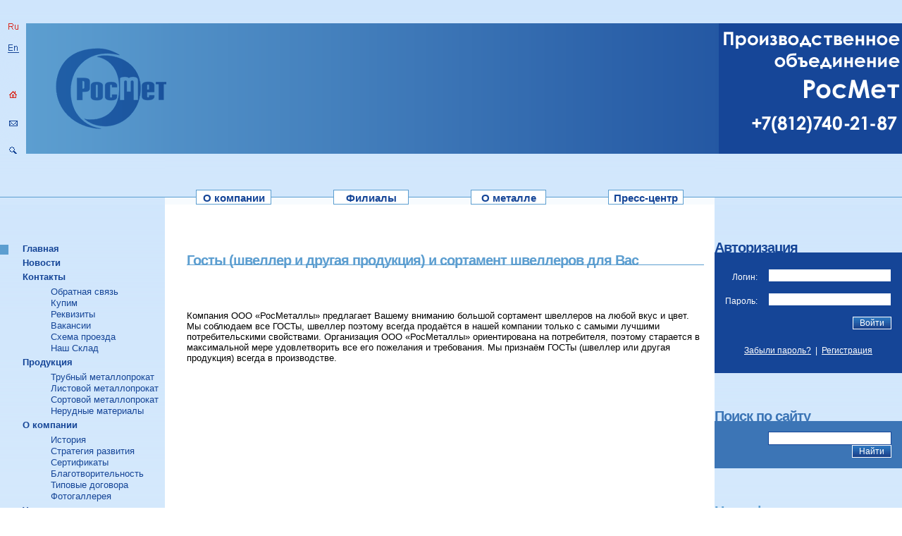

--- FILE ---
content_type: text/html; charset=utf-8
request_url: https://www.rmet.net/stati/gosty-shveller.html
body_size: 8500
content:
<!DOCTYPE html>
<html>
<head>
  <meta http-equiv="content-type" content="text/html; charset=utf-8">
  <title>Госты (швеллер и другая продукция) и сортамент швеллеров</title>
  <meta name="description" content="">
  <link rel="stylesheet" type="text/css" href="/templates/rmet2/styles.css">
</head>
<body>
  <table cellpadding="0" cellspacing="0" border="0" widht="100%">
    <tr>
      <td>
        <table cellpadding="0" cellspacing="0" width="100%" border="0">
          <tr>
            <td align="left" width="37"><img alt="Госты (швеллер и другая продукция) и сортамент швеллеров - rmet" src="/templates/rmet/images/head_menu.gif" width="37px" border="0" usemap="#Map" hight="185px"> <map name="Map" id="Map">
              <area shape="rect" coords="9,172,27,188" href="/nmap.html">
              <area shape="rect" coords="8,134,28,150" href="#">
              <area shape="rect" coords="8,93,27,109" href="#">
              <area shape="rect" coords="8,28,30,45" href="#">
              <area shape="rect" coords="8,-6,30,13" href="#">
            </map></td>
            <td align="left" width="202" hight="185px"><img src="/templates/rmet/images/head_left.gif" width="202px" border="0" hight="185px"></td>
            <td><img src="/templates/rmet/images/head_center.gif" id="grad"></td>
            <td align="right" width="260" hight="185px"><img src="/templates/rmet/images/head_right.gif" width="260px" border="0" hight="185px"></td>
          </tr>
        </table>
        <table cellpadding="0" cellspacing="0" width="100%" border="0">
          <tr>
            <td class="line" width="20%">&nbsp;</td>
            <td valign="bottom" align="right" class="line_center" width="100%">
              <table cellpadding="0" cellspacing="0" border="0" width="100%">
                <tr>
                  <td align="center">
                    <div class="top_menu1">
                      <a href="/about.html" class="menu" id="0">О компании</a>
                    </div>
                  </td>
                  <td align="center">
                    <div class="top_menu1">
                      <a href="/filials.html" class="menu" id="1">Филиалы</a>
                    </div>
                  </td>
                  <td align="center">
                    <div class="top_menu1">
                      <a href="/o_metalle.html" class="menu" id="2">О металле</a>
                    </div>
                  </td>
                  <td align="center">
                    <div class="top_menu1">
                      <a href="/press.html" class="menu" id="3">Пресс-центр</a>
                    </div>
                  </td>
                </tr>
              </table>
            </td>
            <td class="line" width="23%">&nbsp;</td>
          </tr>
          <tr>
            <td align="left" valign="top">
              <div id="nav">
                <table cellpadding="0" cellspacing="0" border="0" width="100%">
                  <tr>
                    <td valign="top">
                      <div id="nav3"><img src="/templates/rmet/images/kv.gif" border="0" width="12px" height="14px"></div>
                    </td>
                    <td valign="top">
                      <ul id="nav2">
                        <li>
                          <a href="/index.html" class="li" id="0">Главная</a>
                        </li>
                        <li>
                          <a href="/arkhiv-novostejj.html" class="li" id="1">Новости</a>
                        </li>
                        <li>
                          <a href="/contacts.html" class="li" id="2">Контакты</a>
                          <ul>
                            <li>
                              <a href="/contacts/obratnaja-svjaz.html" class="li_ul" id="2-0-0">Обратная связь</a>
                            </li>
                            <li>
                              <a href="/contacts/kupim.html" class="li_ul" id="2-0-1">Купим</a>
                            </li>
                            <li>
                              <a href="/contacts/rekvizity.html" class="li_ul" id="2-0-2">Реквизиты</a>
                            </li>
                            <li>
                              <a href="/contacts/vakansii.html" class="li_ul" id="2-0-3">Вакансии</a>
                            </li>
                            <li>
                              <a href="/contacts/skhema-proezda.html" class="li_ul" id="2-0-4">Схема проезда</a>
                            </li>
                            <li>
                              <a href="/contacts/nash-sklad.html" class="li_ul" id="2-0-5">Наш Склад</a>
                            </li>
                          </ul>
                        </li>
                        <li>
                          <a href="/production.html" class="li" id="3">Продукция</a>
                          <ul>
                            <li>
                              <a href="/production/trubnyjj-metalloprokat.html" class="li_ul" id="3-0-0">Трубный металлопрокат</a>
                            </li>
                            <li>
                              <a href="/production/listovojj-metalloprokat.html" class="li_ul" id="3-0-1">Листовой металлопрокат</a>
                            </li>
                            <li>
                              <a href="/production/sortovojj.html" class="li_ul" id="3-0-2">Сортовой металлопрокат</a>
                            </li>
                            <li>
                              <a href="/production/nurudnye-materialy.html" class="li_ul" id="3-0-3">Нерудные материалы</a>
                            </li>
                          </ul>
                        </li>
                        <li>
                          <a href="/about.html" class="li" id="4">О компании</a>
                          <ul>
                            <li>
                              <a href="/about/istorija.html" class="li_ul" id="4-0-0">История</a>
                            </li>
                            <li>
                              <a href="/about/strategija-razvitija.html" class="li_ul" id="4-0-1">Стратегия развития</a>
                            </li>
                            <li>
                              <a href="/about/sertifikaty.html" class="li_ul" id="4-0-2">Сертификаты</a>
                            </li>
                            <li>
                              <a href="/about/blagotvoritelnost.html" class="li_ul" id="4-0-3">Благотворительность</a>
                            </li>
                            <li>
                              <a href="/about/tipovye-dogovora.html" class="li_ul" id="4-0-4">Типовые договора</a>
                            </li>
                            <li>
                              <a href="/about/fotogallereja.html" class="li_ul" id="4-0-5">Фотогаллерея</a>
                            </li>
                          </ul>
                        </li>
                        <li>
                          <a href="/uslugi.html" class="li" id="5">Услуги</a>
                        </li>
                        <li>
                          <a href="/sotr.html" class="li" id="6">Сотрудничество</a>
                        </li>
                        <li>
                          <a href="/spav.html" class="li" id="7">Справочник</a>
                        </li>
                        <li>
                          <a href="/catalog.html" class="li" id="8">Каталог</a>
                        </li>
                      </ul>
                    </td>
                  </tr>
                </table>
              </div>
              <div class="title_p">
                <div align="right" class="title">
                  Опрос
                </div>
              </div>
              <div class="opros">
                <form action="" method="post">
                  <input type="hidden" name="vote" value="1">
                  <table border="0" cellpadding="0" cellspacing="10px" width="100%">
                    <tr>
                      <td colspan="2">
                        <div class="white_t">
                          Как вы узнали, о работе компании ****** ООО &quot; РосМеталлы &quot; ? ******
                        </div>
                      </td>
                    </tr>
                    <tr>
                      <td><input type="radio" name="vars" value="1"></td>
                      <td>
                        <div class="white">
                          В Интернете
                        </div>
                      </td>
                    </tr>
                    <tr>
                      <td><input type="radio" name="vars" value="2"></td>
                      <td>
                        <div class="white">
                          На выставке
                        </div>
                      </td>
                    </tr>
                    <tr>
                      <td><input type="radio" name="vars" value="3"></td>
                      <td>
                        <div class="white">
                          В специализированных СМИ
                        </div>
                      </td>
                    </tr>
                    <tr>
                      <td><input type="radio" name="vars" value="4"></td>
                      <td>
                        <div class="white">
                          Из наружной рекламы
                        </div>
                      </td>
                    </tr>
                    <tr>
                      <td><input type="radio" name="vars" value="5"></td>
                      <td>
                        <div class="white">
                          Другое
                        </div>
                      </td>
                    </tr>
                    <tr>
                      <td colspan="2" align="center">
                        <div class="button_p">
                          <input type="submit" value="Голосовать" class="button">
                        </div>
                      </td>
                    </tr>
                    <tr>
                      <td colspan="2" align="center">
                        <div class="white_p">
                          <a href="/rezultaty-oprosa.html" class="white_l">Результаты голосования</a>
                        </div>
                      </td>
                    </tr>
                  </table>
                </form>
              </div>
            </td>
            <td valign="top" class="main" align="right">
              <table cellpadding="0" cellspacing="15" border="0" width="98%">
                <tr>
                  <td width="100%">
                    <div class="title_p1">
                      <div class="title">
                        <h1 title="Госты (швеллер и другая продукция) и сортамент швеллеров для Вас">Госты (швеллер и другая продукция) и сортамент швеллеров для Вас</h1>
                      </div>
                    </div>
                    <div class="hr_p">
                      <hr>
                    </div>
                  </td>
                </tr>
                <tr>
                  <td style="font-size:13px;">
                    <img src="/files/rasp.gif"> <img src="/files/rasp.gif"> <img src="/files/rasp.gif"> <img src="/files/rasp.gif"> <img src="/files/rasp.gif"> <img src="/files/rasp.gif"> <img src="/files/rasp.gif"> <img src="/files/rasp.gif"><br>
                    <p>Компания ООО «РосМеталлы» предлагает Вашему вниманию большой сортамент швеллеров на любой вкус и цвет. Мы соблюдаем все ГОСТы, швеллер поэтому всегда продаётся в нашей компании только с самыми лучшими потребительскими свойствами. Организация ООО «РосМеталлы» ориентирована на потребителя, поэтому старается в максимальной мере удовлетворить все его пожелания и требования. Мы признаём ГОСТы (швеллер или другая продукция) всегда в производстве.</p>
                  </td>
                </tr>
              </table>
            </td>
            <td valign="top">
              <table border="0" cellpadding="0" cellspacing="0" width="98%">
                <tr>
                  <td valign="top">
                    <div id="nav">
                      <div class="title2">
                        Авторизация
                      </div>
                    </div>
                    <div class="autorisation">
                      <form method="post" action=""></form>
                      <table border="0" cellpadding="0" cellspacing="15px" width="100%">
                        <tr>
                          <td align="right">
                            <div class="block4">
                              <div class="white">
                                Логин:
                              </div>
                            </div>
                          </td>
                          <td align="right" width="20px">
                            <div class="block4">
                              <input type="text" name="login" class="log_pas">
                            </div>
                          </td>
                        </tr>
                        <tr>
                          <td align="right">
                            <div class="white">
                              Пароль:
                            </div>
                          </td>
                          <td align="right" width="20px"><input name="pass" type="password" class="log_pas"></td>
                        </tr>
                        <tr>
                          <td></td>
                          <td align="right"><input type="submit" name="act" value=" Войти " class="button"></td>
                        </tr>
                        <tr>
                          <td colspan="2" align="center">
                            <div class="block5">
                              <a href="zabyl.html" class="white_r">Забыли пароль?</a>&nbsp;&nbsp;|&nbsp;&nbsp;<a href="/users.html" class="white_r">Регистрация</a>
                            </div>
                          </td>
                        </tr>
                      </table>
                    </div><span style="color:#FF0000; display:none;">Неверный логин или пароль</span>
                  </td>
                </tr>
                <tr>
                  <td valign="top">
                    <div id="nav">
                      <div class="title3">
                        Поиск по сайту
                      </div>
                    </div>
                    <div class="search">
                      <table border="0" cellpadding="0" cellspacing="15px" width="100%">
                        <tr>
                          <td align="right">
                            <form action="search.html" method="get">
                              <input type="text" class="log_pas" name="search_query"> <input type="submit" style="margin-left:10px;" name="" value=" Найти " class="button">
                            </form>
                          </td>
                        </tr>
                      </table>
                    </div>
                  </td>
                </tr>
                <tr>
                  <td valign="top">
                    <div id="nav">
                      <div class="title">
                        Наш офис
                      </div>
                    </div>
                    <div class="filial">
                      <div style="text-align: center">
                        &nbsp;<img src="/files/images/8.jpg" alt="Карта проезда" width="223" height="288"><br>
                      </div>
                      <div style="text-align: center">
                        <br>
                        &nbsp;
                      </div>
                      <div style="text-align: center">
                        <span size="3" style="font-size: 12px">194358, г. Санкт-Петербург, пр.Энгельса,<br>
                        д.154, лит.А, пом.104</span>
                      </div>
                      <div align="center">
                        <table cellpadding="0" cellspacing="0" width="217px" border="0">
                          <tr>
                            <td><br></td>
                          </tr>
                        </table>
                      </div>
                      <div align="center" class="white_l2">
                        <a href="/contacts/nash-sklad.html" class="white_l2">Наш склад</a>
                      </div>
                      <table border="0" cellpadding="0" cellspacing="15px" width="100%">
                        <tr>
                          <td align="right">
                            <form action="search.html" method="get">
                              <input type="text" class="log_pas" name="search_query"> <input type="submit" name="" value=" Найти " class="button">
                            </form>
                          </td>
                        </tr>
                      </table>
                    </div>
                  </td>
                </tr>
              </table>
            </td>
          </tr>
        </table>
        <table cellpadding="0" cellspacing="0" width="100%" border="0">
          <tr>
            <td>
              <img src="/templates/rmet/images/foot_bg.gif" id="grad_foot">
              <div id="text_foot">
                <table cellpadding="0" cellspacing="10" border="0" width="100%">
                  <tr>
                    <td valign="top">
                      <div id="f1"></div>
                    </td>
                    <td valign="top">
                      <div id="f2"></div>
                    </td>
                    <td valign="top">
                      <div id="f2"></div>
                    </td>
                    <td valign="top">
                      <div id="f2"></div>
                    </td>
                    <td valign="top" align="right" width="80%">
                      <div id="f2">
                        <div class="white">
                          &copy; 2007 ООО &quot;РосМеталлы&quot;<br>
                          Металлопрокат в Петербурге. Металлоизделия<br>
                          Адрес: 194358, Санкт-Петербург, Энгельса пр., д. 154<br>
                          Тел., факс: 8 (812) 740-21-87 (многоканальный)<br>
                          E-mail: info@www.rmet.net<br>
                          rosm@bk.ru
                        </div>
                      </div>
                    </td>
                  </tr>
                </table>
              </div>
            </td>
          </tr>
        </table>
      </td>
    </tr>
  </table>
  <script type="text/javascript">
  <!--
  var ya_cid=105211;
  //-->
  </script> <noscript>
  <div style="display: inline;"></div></noscript>
<h2>Pola Slot Gacor Terkini dan Terupdate 2024</h2>
<p>Pemain yang ingin memenangkan lebih banyak uang di slot online selalu mencari RTP slot gacor untuk meningkatkan peluang mereka. RTP Slot Tertinggi Hari Ini memberikan panduan yang membantu pemain menemukan mesin slot dengan pengembalian tertinggi. Dengan memperhatikan RTP live, Anda dapat memilih slot yang menawarkan peluang kemenangan tertinggi. Bermain di <a title="slot RTP tertinggi" href="https://losmolcajetesrestaurant.com/">slot RTP tertinggi</a> adalah cara efektif untuk memastikan Anda selalu bermain di mesin yang paling menguntungkan.</p>
<p>Bagi yang mencari kemudahan, slot minimal depo 5k adalah pilihan ideal. Anda dapat melakukan deposit rendah dan langsung bermain permainan yang diinginkan. Dengan <a href="https://popularmeatbrampton.com">Slot Depo 5k</a>, Anda tidak perlu khawatir tentang anggaran, karena Anda tetap bisa menikmati setiap momen permainan yang seru.</p>
<p>Inovasi hiburan kini semakin beragam berkat dukungan sistem seperti slot server Thailand yang menjaga kestabilan data. Dalam banyak pembahasan teknologi, istilah slot Thailand digunakan untuk menggambarkan pengelolaan ruang digital. <a href="https://thepersianladykittens.com/">Situs slot Thailand</a> juga sering disebut sebagai pusat informasi hiburan modern yang mudah diakses. Untuk performa sistem yang konsisten, istilah slot gacor Thailand dipakai secara metaforis. Semua itu memberi warna baru dalam kehidupan hiburan digital interaktif.</p>

<h2>Cara Memilih Bandar Togel Online yang Tepat Agar Terhindar dari Penipuan</h2>
<p>Memilih bandar togel yang terpercaya sangat penting agar pengalaman bermain berjalan lancar dan aman. <a href="https://bhatiaonlinestore.com/">Togel158</a> menjadi contoh bandar yang menyediakan lisensi resmi dan reputasi baik di kalangan pemain. Pemilihan bandar juga bisa dilihat dari kemudahan akses situs, kecepatan layanan, dan transparansi pembayaran. Pemain disarankan untuk mengecek testimoni dan ulasan sebelum bergabung agar tidak mengalami kerugian. Bandar togel yang tepat memberikan jaminan kenyamanan dan keadilan dalam setiap taruhan.</p>
<p>Banyak pemain baru di Toto macau sering bingung bagaimana cara membaca angka hasil pengundian. Melalui Live draw macau, angka yang keluar ditampilkan jelas agar tidak terjadi kesalahan interpretasi. <a href="https://www.rahejasvivarea.com/">Result macau</a> yang dipublikasikan resmi pun menjadi rujukan sah untuk seluruh peserta. Arsip Keluaran macau dapat dijadikan panduan belajar membaca angka dengan benar sebelum ikut bertaruh.</p>

<h2>Slot Bet Kecil Suguhkan Pengalaman Unik yang Sulit Untuk Dilupakan</h2>
<p>Keseruan <a href="https://theoswalgroup.com/">slot bet kecil</a> sering kali membuat pemain ingin kembali lagi. Slot bet 200 menghadirkan rasa stabil yang cocok untuk santai. Slot bet 100 memberi peluang kecil namun cepat dan menyenangkan. Slot bet 400 membawa tantangan yang benar-benar berbeda. Slot bet 200 perak justru jadi kejutan menarik karena modalnya sederhana. Semua kategori ini menambah warna hiburan digital setiap hari.</p>
<p>Situs Togel memberikan jawaban terbaik bagi pemain yang menginginkan hiburan aman. Togel Terpercaya selalu menjadi jaminan agar pengalaman tetap menyenangkan. Situs Togel Terpercaya mempermudah akses dengan layanan modern penuh kualitas. <a href="https://neilyoungharvesttime.com/">Togel Resmi</a> memperlihatkan profesionalisme dalam setiap aturan permainan. Bandar Togel menghadirkan sensasi berbeda karena hadiah yang ditawarkan begitu menggoda.</p>
<p>Bermain di platform Slot Depo 10k kini terasa makin nyaman berkat sistem transaksi yang transparan dan cepat. Fitur <a href="https://cremaindia.com/">Slot Qris</a> hadir untuk memberikan pengalaman pembayaran modern tanpa hambatan. Hanya dengan Slot 10k, kamu bisa mengakses ratusan permainan seru yang dirancang dengan tampilan visual memukau. Sistem Depo 10k memungkinkan pemain menikmati sensasi hiburan dengan modal kecil tapi potensi besar. Tak heran Slot Deposit 10k digemari karena menyatukan kepraktisan, keamanan, dan peluang menang tinggi dalam satu tempat.</p>

<h2>Related Link</h2>

<ul>

<li style="text-align: justify;">Jangan ragu-ragu untuk mendaftar sebagai member di situs <a href="https://www.maureenpoignonec.com/">Togel178</a> sekarang juga dan temukan kesenangan dalam taruhan online.</li>

<li style="text-align: justify;">Tidak ada alasan untuk melewatkan kesempatan mendapatkan bonus judi online terbesar dari bandar <a href="https://sabatoto.id/">Sabatoto</a>, segera manfaatkan dan tambahkan modal taruhan Anda.</li>

<li style="text-align: justify;">Bermain <a href="https://linklist.bio/sabatoto-login">Sabatoto</a> secara online memberikan pengalaman yang lebih praktis dan fleksibel, karena pemain dapat mengakses permainan kapan saja dan di mana saja sesuai keinginan mereka.</li>

<li style="text-align: justify;">Dengan judi online, para pemain juga dapat menikmati akses ke berbagai macam promosi <a href="https://sosrecordingstudio.com/">Sabatoto</a> dan bonus, yang dapat meningkatkan nilai taruhan mereka dan memberi mereka lebih banyak peluang untuk memenangkan hadiah besar.</li>

<li style="text-align: justify;">Situs <a href="https://mitt-fit.com/">Sabatoto</a> dengan pengalaman yang teruji biasanya memiliki layanan pelanggan yang lebih responsif dan efisien dalam menangani masalah teknis.</li>

<li style="text-align: justify;">Situs <a href="https://linklist.bio/togel279-login">Togel279</a> dengan pengalaman yang terbukti sering kali memiliki reputasi yang baik di antara para pemain dan komunitas judi online.</li>

<li style="text-align: justify;">Situs <a href="https://seattlemidwifery.org/">Togel158</a> judi Togel online berdiri sejak 2011 dengan pasaran toto wla resmi terlengkap.</li>

<li style="text-align: justify;">Togel online punya layanan responsif bagi <a href="https://logintogel158.com/">Togel158</a> player selama bermain, ini kelebihan yang lain.</li>

<li style="text-align: justify;">Anda yang sibuk malam <a href="https://linkr.bio/togel-158">Togel158</a> hari bisa pilih situs togel online 24 jam terbaik di 2024.</li>

<li style="text-align: justify;">Keuntungan <a href="https://www.seattlebedandbreakfast.com/">Togel158</a> situs kami: Tipe Line Betting variasi, hadiah togel besar tersedia.</li>

<li style="text-align: justify;">Togel online menjanjikan kemenangan <a href="https://zaoorganicmakeup.com/">Pedetogel</a> mudah dan nyaman dalam bermain, menarik banyak perhatian.</li>

<li style="text-align: justify;">Layanan undian daring pastikan permainan fair <a href="https://andrewschoultz.com/">Pedetogel</a> tanpa kecurangan.</li>

<li style="text-align: justify;">Anda <a href="https://www.hirrc.org/">Pedetogel</a> menemukan katak dalam mimpi, cari tafsiran dalam buku, dapat nomor 24.</li>
 
<li style="text-align: justify;">Ketika menang, hadiah besar ditawarkan di situs <a href="https://www.spinalcordcenter.org/">Togel178</a> toto resmi dengan lisensi perjudian online.</li>

<li style="text-align: justify;">Dengan reputasi bagus, perusahaan perjudian <a href="https://laarnimulvey.com/">Sabatoto</a> online ini menjamin keamanan dan kenyamanan bagi pemain.</li>

<li style="text-align: justify;">Di mana <a href="https://www.blackstonediscovery.com/">Togel158</a> info toto online terpercaya dan keuntungan yang bisa didapat dari permainan.</li>

<li style="text-align: justify;">Pemain togel sgp bisa cek angka yang dipasang <a href="https://www.americangirlspod.com/">americangirlspod.com</a> pernah keluar atau belum.</li>

<li style="text-align: justify;">Pilih yang terpercaya <a href="https://www.nekkocapital.com/">nekkocapital.com</a> untuk taruhan togel yang aman dan menyenangkan.</li>

<li style="text-align: justify;">Tempat main <a href="https://www.gigawiz.com/">Togel178</a> online populer   aman di Indonesia ialah situs ini.</li>

<li style="text-align: justify;">Salah satu keistimewaan yang ditawarkan adalah layanan <a href="https://togel158dua.com/">Togel158</a> tanpa potongan biaya dana.</li>

<li style="text-align: justify;">4 <a href="https://pedetogel.bet/">pedetogel.bet</a> Situs Game Utama di Toto resmi Dengan Hadiah 10 Juta dan minimal deposit 10</li>

<li style="text-align: justify;">Saat kalah <a href="https://gracesguidebook.com/">https://gracesguidebook.com/</a> berturut-turut, jangan terburu-buru menaikkan taruhan demi memulihkan kerugian.</li>

<li style="text-align: justify;">Ketika mencari situs sabung ayam terbaik, reputasi dan kepercayaan <a href="https://kampuspoker.net/">https://kampuspoker.net/</a> situs penting diperhatikan.</li>

<li style="text-align: justify;">Informasi Rekreasi situs slot hari ini tampil dalam format data <a href="https://www.tommytcyclery.com/">slot gacor</a> yang akurat dan lengkap.</li>

<li style="text-align: justify;">Ini akan mempermudah pengguna saat melakukan transaksi keuangan <a href="https://novaslo88.org/">Novaslo88</a> secara online.</li>

<li style="text-align: justify;">Variasi pasaran toto yang banyak menarik <a href="https://www.galesburgeastcampground.com/">Sabatoto</a> minat banyak orang.</li>

<li style="text-align: justify;">Keamanan data pribadi, jaminan pembayaran kemenangan, serta layanan pelanggan responsif menjadi keunggulan utama yang ditawarkan oleh <a href="https://togelpede.id/">togelpede.id</a> sebagai platform terpercaya.</li>

<li style="text-align: justify;">Fleksibilitas dalam memilih jenis hiburan menjadi salah satu keunggulan <a href="https://j-biomed-inform.com/">pedetogel</a>, dengan berbagai opsi permainan resmi yang tersedia sesuai selera dan preferensi pemain.</li>

<li style="text-align: justify;">Banyak platform menyediakan analisis harian hiburan <a href="https://www.louisewelsh.com/">togel online</a> yang mudah diakses oleh pemain.</li>

<li style="text-align: justify;">Nggak perlu tunggu lama, proses penarikan di <a href="http://pedetogel.mygamesonline.org/">Pedetogel</a> super cepat dan langsung cair, bikin kemenanganmu bisa langsung kamu nikmati.</li>

<li style="text-align: justify;">Semua hasil permainan di <a href="https://togel158.pizza/">Togel158</a> sudah dirancang secara transparan, jadi kamu bisa yakin tak ada celah untuk kecurangan di platform ini.</li>

<li style="text-align: justify;">Semua hasil permainan di <a href="https://togel178.bar/">Togel178</a> dipastikan adil dan transparan, memberi rasa percaya bagi siapa pun yang ingin bermain tenang.</li>

<li style="text-align: justify;">Hasil permainan yang keluar lewat sistem <a href="https://togel178.tel/">Togel178</a> dijamin transparan, karena semua mekanisme diuji ketat tanpa manipulasi atau bias.</li>

<li style="text-align: justify;">Semua hasil permainan di <a href="https://pedetogel.diy/">Pedetogel</a> diawasi ketat agar bebas dari kecurangan atau manipulasi.</li>

<li style="text-align: justify;">Cukup siapkan data dasar dan koneksi internet, maka kamu bisa langsung bermain di <a href="https://pedetogel.college/">Pedetogel</a> tanpa perlu nunggu lama atau proses ribet.</li>

<li style="text-align: justify;">Pemain hanya perlu mengisi beberapa informasi dasar untuk langsung bisa menikmati pengalaman bermain seru bersama <a href="https://sabatoto.tattoo/">Sabatoto</a> kapan saja.</li>

<li style="text-align: justify;">Hanya dalam hitungan menit, kamu sudah bisa menikmati semua layanan <a href="https://sabatoto.nl/">Sabatoto</a> dan mulai bermain di agen hiburan paling terpercaya.</li>

<li style="text-align: justify;">Cukup isi data pribadi sederhana, kamu langsung bisa terhubung dengan beragam permainan seru yang disediakan oleh <a href="https://togel279.work/">Togel279</a> setiap hari.</li>

<li style="text-align: justify;">Proses pendaftaran sederhana di <a href="https://togel279.monster/">Togel279</a> membuat siapa saja bisa cepat akses layanan permainan seru tanpa ribet dan hambatan teknis.</li>

<li style="text-align: justify;">Tak perlu ribet dan menunggu lama, proses pendaftaran <a href="https://togel158.bid/">Togel158</a> hanya butuh beberapa menit sebelum kamu bisa menikmati permainan favoritmu.</li>

<li style="text-align: justify;">Cukup masukkan beberapa info dasar, dan <a href="https://togel158.cv/">Togel158</a> akan siapkan akses bermainmu dengan cepat tanpa syarat yang menyulitkan.</li>

<li style="text-align: justify;">Pemain cukup isi data dasar, dan seketika <a href="https://togel279.host/">Togel279</a> membuka pintu ke dunia permainan penuh kejutan, kenyamanan, dan keseruan tiada henti.</li>

<li style="text-align: justify;">Tidak ada kecurangan yang terjadi karena semua permainan diatur dengan sistem transparan yang dikembangkan oleh <a href="https://sabatoto.press/">Sabatoto</a> secara konsisten.</li>

<li style="text-align: justify;">Di <a href="https://www.wavertreeapt.com/">Colok178</a>, kamu gak perlu takut soal manipulasi karena integritas dan kejujuran jadi fondasi utama yang bikin pemain tetap percaya dan loyal.</li>

<li style="text-align: justify;">Para pemain tak perlu takut kecurangan saat bermain di <a href="https://colok178.net/">Colok178</a>, karena semuanya dikontrol ketat dan diawasi demi hasil permainan yang murni.</li>

<li style="text-align: justify;">Tak ada ruang untuk kecurangan, sebab <a href="https://colok178.com/">Colok178</a> selalu memastikan permainan berjalan jujur demi kenyamanan dan kepuasan semua pemain.</li>

<li style="text-align: justify;">Pemain selalu dapat memastikan bahwa di <a href="https://pedetogel.cafe/">Pedetogel</a> tidak ada kecurangan, hanya hiburan dan permainan yang fair serta memberikan peluang yang seimbang.</li>

<li style="text-align: justify;">Pemain bisa yakin tidak ada kecurangan saat bermain di <a href="https://pedetogel.delivery/">Pedetogel</a> karena komitmen bandar terpercaya terhadap hiburan dan permainan bersih.</li>

<li style="text-align: justify;">Pemain yakin hiburan dan permainan di <a href="https://neurohospitals.com/">Sabatoto</a> berlangsung adil tanpa rekayasa, memberikan rasa percaya yang penuh.</li>

<li style="text-align: justify;">Pemain dapat yakin bahwa <a href="https://myspacecadets.com/privacy-policy">Jktgame</a> selalu menghadirkan hiburan dan permainan secara adil, menjaga kepercayaan yang sudah lama terbangun.</li>

<li style="text-align: justify;">Pemain bisa yakin, karena <a href="https://zebrahairsalon.com/services/">jktgame</a> menjamin tidak ada kecurangan dalam semua hiburan dan permainan yang tersedia secara resmi.</li>

<li style="text-align: justify;">Pemain dapat yakin bahwa <a href="https://mamypokolovetouch.com/">Sbobet</a> tidak pernah melakukan kecurangan, sehingga hiburan permainan berlangsung adil serta transparan untuk semua orang.</li>

<li style="text-align: justify;">Pemain dapat yakin bahwa di <a href="https://jktgame1.com/">Jktgame</a> tidak ada praktik curang, karena sistemnya telah diuji dan diawasi untuk menjaga keadilan penuh.</li>

<li style="text-align: justify;">Pemain hanya perlu mengisi beberapa informasi dasar sebelum mulai bermain melalui <a href="https://bikeywear.com/categories/bunny-helmets-covers">Togel178</a> agar Hiburan, Permainan dapat segera dinikmati.</li>

<li style="text-align: justify;">Berbagai promosi menarik sering menjadi alasan tambahan bagi pemain untuk tetap aktif, karena <a href="https://trublueboutique.com/collections/">Toto Togel</a> secara rutin menghadirkan bonus dan cashback yang membuat setiap taruhan menjadi lebih menguntungkan.</li>

<li style="text-align: justify;">Pemain hanya perlu mengisi beberapa informasi dasar sementara <a href="https://upshap.com/app/access/home/sign_up">Togel279</a> di tengah proses validasi membantu memastikan data diterima tanpa kendala.</li>

<li style="text-align: justify;">Cukup beberapa langkah sederhana, dan <a href="https://buffalomatters.org/">Situs Togel</a> di tengah validasi memastikan semua proses berjalan rapi.</li>

<li style="text-align: justify;">Setelah akun aktif, permainan dapat langsung diakses karena <a href="https://wagahbordertours.com/">Toto Togel</a> di tengah sistem menjaga kecepatan respons.</li>

</ul>
</body>
</html>


--- FILE ---
content_type: text/css;charset=UTF-8
request_url: https://www.rmet.net/templates/rmet2/styles.css
body_size: 979
content:
BODY {
    background-image: url("/templates/rmet/images/border.gif");
	height: 100%;
	font-family: arial, verdana, sans-Serif;
    font-size: 12px;
    padding-top: 33px;
    margin: 0;
}
img.news{
    padding:15px 15px 15px 0;
}
.main_p{
    padding:12px 30px 0 20px;
}
.head_left {
	background: url("/templates/rmet/images/head_left.gif") left top no-repeat;
	width: 202px;
	height: 185px;
	padding: 0;
	margin: 0;
}
.head_right {
	background: url("/templates/rmet/images/head_right.gif") top right no-repeat;
	width: 260px;
	height: 185px;
	padding: 0;
	margin: 0;
}
#grad {
    width: 100%;
	height: 185px;
	padding: 0;
}
#grad_foot {
    width: 100%; 
	height: 130px; 
	position: absolute; 
}
#text_foot {
    z-index: 2;
	position:relative
}
#f2, #f1 {
    padding-top: 10px;
}
#f1 {
	padding-left:80px;
}
.title h1, h1
{
font-family: Impact, arial black, sans-Serif;
	font-weight:600;
	font-size:20px;
	letter-spacing:-1px;
	padding-bottom:0px;
	margin-bottom:0px;
}
.title, .title2, .title3, .title07{
    font-family: Impact, arial black, sans-Serif;
	font-weight:600;
	font-size:20px;
	letter-spacing:-1px;
}
.title{
	color:#5C9ED0;
}
.title2{
	color:#154597;
}
.title3{
	color:#3C75B6;
}
.title07{
    margin-top:-9px;
	color:#5C9ED0;
}
.title b{
    font-size:15px;
	color:#154597;
	padding:0;
	margin-left:-1px;
}
.title_p{
    padding-top:20px;
}
.title_p1{
    padding-top:40px;
}
.opros, .autorisation, .search, .filial{
    margin-top:-5px;
} 
.opros, .filial{
    background:#5C9ED0;
}
.autorisation{
    background:#154597;
}
.search{
    background:#3C75B6;
}
.log_pas{
    border: 1px solid #154597;
}
a{
    font-family: arial, verdana, sans-Serif;
    text-decoration: none;
	color:#154597;
}
a.menu:hover{
	color:#D9261C;
}
.top_menu1, .top_menu2, .top_menu3, .top_menu4{
	font-size:15px;
	font-weight:bold;
	border: 1px solid #5C9ED0;
	background: #fff;
	padding:2px 0 0 0;
}
.top_menu1{
    width: 105px;
}
.top_menu2{
    width: 98px;
}
.top_menu3{
    width: 109px;
}
.top_menu4{
    width: 108px;
}
.main{
    background-color:#fff;
}
.line{
	background: url(/templates/rmet/images/line.gif) repeat-x;
	height:69px;
}
.line_center{
	background: url("/templates/rmet/images/line_center.gif") repeat-x;
	height:69px;
}
#nav 
{
    padding-top: 50px;
}
#nav2 
{
    padding-top: 0;
	margin-top:0;
	padding-left:10px;
	margin-left:10px;
}
#nav3
{
    margin-top: 7px;
}
ul {
    list-style: none;
	padding-top: 5px;
}
ul li{
	padding-top: 5px;
}
li ul li{
	padding-top: 1px;
}

a.li{
    font-size: 13px;
	font-weight:bold;
}
a.li_ul{
    font-size: 13px;
}
a.li_ul:hover{
    color:#D9261C;
}
.white_t{
    font-weight:bold;
	font-size:12px;
	color:#fff;
	padding-top:5px;
}
.white_l, .white_r, .white_l2{
    font-size:12px;
	color:#fff;
	text-decoration:underline;
}
.white_l{
    font-weight:bold;
}
.white_l2{
    padding-top:8px;
	padding-bottom:18px;
	font-weight:bold;
}
.white_p{
	padding-top:15px;
	padding-bottom:10px;
}
	
.white, .white_b, a.white, a.white_b, a.white b{
	font-size:12px;
	color:#fff;
	padding-top:5px;
}
.white_b{
    font-weight:bold;
}
a.white_b:hover{
     text-decoration:underline;
}

.button{
    background: url("/templates/rmet/images/batton_fon.jpg") repeat-x;
    height:18px;
    color: white; 
    font-size: 12px;
    border:1px solid #fff; 
}
.button_p{
    padding-top: 25px;
}
HR {
    border: none;
    color: #5C9ED0;
    background-color: #5C9ED0;
    height: 1px;
	padding:0;
}
.hr_p{
    margin-top:-12px;
}
.block1{
    background:#F0F0F0;
	margin-top:6px;
}
.block2{
    margin-top: 11px;
	margin-left: 45px;
}
.block3{
	margin-left: 7px;
}
.block4, .block5{
    padding-top:8px;
}
.block5{
    color:#fff;
	padding-bottom:10px
}
p.m, a.head, a.head1, p.m1, p.m2{  
	font-family: arial, verdana, sans-Serif;
    font-size: 12px;
	margin:0;
}
a.head{
    font-weight:bold;
	text-decoration:underline;
	color:#1D52A3;
}
p.m b{
    font-weight:bold;
	color:#D9261C;
	font-size:20px;
}
p.m{
    padding-top:5px;
}
p.m2{
    padding-top:14px;
}
.white b{
    padding-left:30px;
	font-weight:400;
}